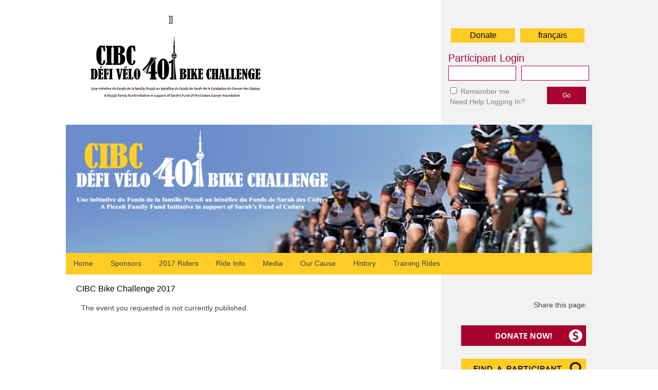

--- FILE ---
content_type: text/html;charset=ISO-8859-1
request_url: https://secure.cedars.ca/site/TR/Bike/2015_401Bike;jsessionid=00000000.app20072a?pg=informational&fr_id=1110&type=fr_informational&sid=1041&NONCE_TOKEN=649616225683D127A39488F4FF7CB6EA
body_size: 10881
content:
<!DOCTYPE html>
<html>

<head>
<base href="https://secure.cedars.ca/site/" />

<title>

CIBC Bike Challenge 2017 - Cedars Cancer Institute
</title>
<meta http-equiv="Content-Type" content="text/html; charset=iso-8859-1" />
<meta http-equiv="Content-Script-Type" content="text/javascript" />
<meta name="Keywords" content=" " />
<meta name="Description" content="CIBC 401 Bike Challenge" />
<meta name="Robots" content="index, follow" />


<script type="text/javascript">
// feature toggle used for Timeout modal issue
localStorage.setItem('useModalTimeoutToggle', 'false');
</script>


<script type="text/javascript">
var keepAliveString = "keepAlive2('', 'https://secure.cedars.ca/site/UserLogin?logout=logout&NEXTURL=https%3A%2F%2Fsecure.cedars.ca%2Fsite%2FTR%2FBike%2F2015_401Bike%3Bjsessionid%3D00000000.app20072a%3Fpg%3Dinformational%26amp%3Bfr_id%3D1110%26amp%3Btype%3Dfr_informational%26amp%3Bsid%3D1041%26amp%3BNONCE_TOKEN%3D649616225683D127A39488F4FF7CB6EA', '0CE92D31013BE3FB9166E02E52BD6DCE.app20072a', 'jsessionid', '/site/', false, true, false)";
var forceKeepAliveString = "forceKeepAlive2('')";
function startTimeout() {
setTimeout(function() {
eval(keepAliveString);
}, 480000);
}
function resetTimeout() {
setTimeout(keepAliveString, 480000);
}
startTimeout();
</script><noscript>&nbsp;</noscript>










<script type="text/javascript" src="../yui3/yui/yui-min.js"></script><noscript>&nbsp;</noscript>
<script type="text/javascript" src="../js/convio/modules.js?version=2.9.3"></script><noscript>&nbsp;</noscript>
<script type="text/javascript">
var Y = YUI({base: '../yui3/',
insertBefore: 'yui_marker_loader_css', // insert all YUI module css before customstyle so it can be overridden
debug: false, 
modules: getModules('../', 'convio', true, true)});
localStorage.setItem('useNewYUI', 'false');
</script><noscript>&nbsp;</noscript>



<script type="text/javascript" src="../js/utils.js"></script><noscript>&nbsp;</noscript>

<script type="text/javascript" src="../js/obs_comp_rollup.js"></script><noscript>&nbsp;</noscript>


<link href="../css/themes/default.css" rel="stylesheet" type="text/css" />
<link href="../css/themes/alphacube.css" rel="stylesheet" type="text/css"/>


<link href="../css/UserGlobalStyle.css" rel="stylesheet" type="text/css" />


<link href="../css/responsive/ResponsiveBase.css" rel="stylesheet" type="text/css" />


<link href="../css/responsive/TRPageResponsive.css" rel="stylesheet" type="text/css" />


<link href="../css/FriendraiserUserStyle.css" rel="stylesheet" type="text/css" />


<link rel="stylesheet" type="text/css" id="yui_marker_loader_css" />
<link href="../css/CustomStyle.css" rel="stylesheet" type="text/css" />
<link href="../css/CustomWysiwygStyle.css" rel="stylesheet" type="text/css" />



<script type="text/javascript" src="../js/vScroll.js"></script><noscript>&nbsp;</noscript>



<meta name="CnvHeaderVersion" content="v5.0" />


<meta name="viewport" content="width=device-width, initial-scale=1, maximum-scale=1">
<!--To enforce IE to use the latest rendering engine -->
<meta http-equiv="X-UA-Compatible" content="IE=Edge" />
<!--This is the name of the stylesheet you will be using for the new implementation -->
 <style type="text/css"><!--
html, body, div, span, applet, object, iframe,
h1, h2, h3, h4, h5, h6, blockquote, pre,
a, abbr, acronym, address, big, cite, code,
del, dfn, em, img, ins, kbd, q, s, samp,
small, strike, strong, sub, sup, tt, var,
b, u, i, center,
dl, dt, dd, ol, ul, li,
fieldset, form, label, legend,
table, caption, tbody, tfoot, thead, tr, th, td,
article, aside, canvas, details, embed, 
figure, figcaption, footer, header, hgroup, 
menu, nav, output, ruby, section, summary,
time, mark, audio, video {
	margin: 0;
	padding: 0;
	border: 0;
	font-size: 100%;
	font: inherit;
	vertical-align: baseline;
}
/* HTML5 display-role reset for older browsers */
article, aside, details, figcaption, figure, 
footer, header, hgroup, menu, nav, section {
	display: block;
}	
body {
	line-height: 1;
}
ol, ul {
	list-style: none;
}
blockquote, q {
	quotes: none;
}
blockquote:before, blockquote:after,
q:before, q:after {
	content: '';
	content: none;
}
table {
	border-collapse: collapse;
	border-spacing: 0;
}
/*               */
/*    -CSS Reset ends here     */
/*               */


/*               */
/*           Global CSS         */
/*               */
.left{
    float: left;
}
.right{
    float:right;
}
.hide{display:none}
.clearfix{
    clear: both;
}
a{
    font-family: inherit;
    font-size: inherit;
    color: inherit !important;
    text-decoration: none;
}
h1{
    font-size: 38px;
    font-weight: normal;
}
h2{
    font-size: 28px;
    margin: 20px 0;
    color:#404040;
}
h3{
    font-size: 20px;
    color:#404040;
}
h4{
    font-size: 18px;
    font-weight: 600;color:#404040;
}
b,strong{
    font-weight: 700;
}
i{
    font-style: italic;
}
p {
    line-height: 1.4;
    margin:20px 0;
}

li {
font-family: Arial, Helvetica, Verdana, sans-serif;
line-height: 1.4;
font-size: 13.5px;
color: #404040;
}

#content img{
    margin: 20px 0;
}
.border{
    border: #d5d5d5 solid 1px;
}
.responsive{
    width: 100%;
    height: auto;
}
.button{
    background: #ffcc26  !important;
    background-color:#ffcc26  !important;
    border: none !important;
    padding: 5px 15px !important;
    color: black !important;
    font-size: 16px !important;
    cursor: pointer !important;
    min-width: 105px !important;
    background-image: none;
    filter:none;
}

#content #content-sidebar button span {
display: none;
}

.hiddensidebar #wrapper #content #content-sidebar{
display:none;
}

.hiddensidebar #wrapper #content #content-main{
width:98%;
background-color:#fff;
padding:1%;
}


.donate-button{
    background-image: url(../images/content/pagebuilder/Donate.png);
    background-repeat: no-repeat;
    background-position: 50% 50%;
    background: url(../images/content/pagebuilder/Donate.png);
    height: 40px;
    width: 243px;
    border: none;
    font-size: 16px !important;
    cursor: pointer !important;
    filter:none;
    -webkit-appearance: none;
    margin:10px 0 25px 0;
}
.participate-button{
    background-image: url(../images/content/pagebuilder/Participate_EN.png);
    background-repeat: no-repeat;
    background-position: 50% 50%;
    background: url(../images/content/pagebuilder/Participate_EN.png);
    height: 40px;
    width: 243px;
    border: none;
    font-size: 16px !important;
    cursor: pointer !important;
    filter:none;
    -webkit-appearance: none;
    margin:0px 0 25px 0;
}
.find-button{
   background-image: url(../images/content/pagebuilder/Find.png);
    background-repeat: no-repeat;
    background-position: 50% 50%;
    background: url(../images/content/pagebuilder/Find.png);
    height: 40px;
    width: 243px;
    border: none;
    font-size: 16px !important;
    cursor: pointer !important;
    filter:none;
    -webkit-appearance: none;
    margin:0px 0 25px 0;
}

.offset-y-10{
    margin-top:10px;
}
.button:hover{
    background: #a80532 !important;
    background-color: #a80532 !important;
    background-image: none;
    filter:none;
}
.dark{
    background: #5a6466 !important;
    background-color: #5a6466 !important;
    background-image: none;
    filter:none;
}
.dark:hover{
    background: #231f20 !important;
    background-color: #231f20 !important;
    background-image: none;
    filter:none;
}
.full{
    width:100% !important;
}
.responsive-table{
    line-height:1.5;
    width:100%;
}

.addthis_toolbox a {
    float: left;
}
.responsive-image{
    float: left;
    margin: 7px !important;
    width: 40%;
}

#grey-bg {
height: 100%;
width: 33%;
background: #f2f2f2;
display: block;
float: right;
position: fixed;
right: 0;
z-index: -1;
top: 0;
}

}

/*               */
/*         Entry Page CSS           */
/*               */

#entry {
border:none;
}  

#entry .side-bar{
display:none;
}  



div.tr-page-container {
border: none;
}

#entry .side-bar {
background-color:#efeff2;
width:300px;

} 

#entry .side-bar h3.menu-title {
display: none;
}



/*               */
/*         Global CSS           */
/*               */
body{
    font-family: 'Open Sans', sans-serif !important;    
}
#wrapper{
    width: 1024px;
    margin: 0 auto;
    padding: 15px 40px;
}
#header{
    width: 100%;
}
#logo{
    float: left;
width: 200px;
height: 140px; 
}

.logo-head {
background: url('../images/content/pagebuilder/Bike_Sized.jpg') no-repeat;
width: 430px;
height: 150px;
display: block;
position: relative;
top: 50px;
}

#logo img {
padding: 40px 0 20px 10px;
}

.social-links{
    float: right;
}
#login-header {
clear: both;
float: right;
margin-top: -100px;
width: 280px;
}

#login-header .button{
min-width: 125px!important;
color:#000!important;
float:left;
margin:0 5px;
}  

input#loginemail {
width: 45%;
border: 1px solid #a80532;
height: 25px;
text-align: center;  
float:left;
}
           
input#loginpassword {
width: 45%;
height: 25px;
border: 1px solid #a80532;
text-align: center;
float: left;
margin: 0 0 0 10px;
} 

.login-block-buttons {
margin: 0 0 20px 0;
float:left;
}

.login-form .btn-submit {
float: right;
color: #fff;
background-color: #a80532;
border: 0;
padding: 10px 30px;
margin: -7px 12px 10px 0;
}

.loginuserbox p{
font-size: .8em;
}

.form_element.logremb {
position: relative;
top: 10px;
font-size: .9em;
color: grey;
display:inline-block;
}

.form_element.logremb span {
position: relative;
top: 20px;
right: 120px;
}

#banner{
    clear: both;
    float: left;
    margin: 10px 0 0 0;
    width: 100%;
    width: 990px\9;
    background: url(../images/content/pagebuilder/895x251.jpg) no-repeat;
    background-size: 100% 100%;
    height: 250px;
    height: 290px\9;
}
#banner #banner-intro{
    margin: 90px 0 0 45px;
    float: left;
}
#banner-image{
    float: right;
}
#nav{
    clear: both;
    float: left;
    width: 100%;
    background: #ffcc26;
    font-size: 16px;
    color: #000;
}
#nav ul li{
    display: inline;
}
li a{
    padding: 12px 15px;
    display: inline-block;
}
li a:hover{
    background: #a80532;
    color: #fff!important;
}
 #nav a#pull {  
        display: none;  
 }

 #language-switch {
    float: right;
    color: #fff;
}

a.localeSwitch:hover{
background-color:transparent!important;
}

/*               */
/*       -Content Section      -*/
/*               */
#content{
    width: 100%;
    clear: both;
    float: left;
    padding: 0px;
    border: none;
    margin: 0px 0;
}
#content p{
    line-height: 1.4;
    font-size: 14px;
    color: #404040;
}
#content ul{
    margin: 15px auto;
    line-height: 1.3;
    font-size: 14px;
    color: #404040;
    list-style: disc;
    padding-left: 15px;
}
#tabs{margin-bottom:20px}
#tabs ul{list-style:none;margin-bottom:0;border-top-left-radius:2em;
border-top-right-radius:2em;padding-left:0}
#tabs ul li{display:inline-block;width:49%}
#tabs ul li a.active {background: #DBDBDE;color: #fff!important;border-radius: 5px 5px 0 0;width: 103px;text-align: center;} 
#tabs li a:hover {background: #8B8586;width: 103px;border-radius: 0 5px 0 0;}
#tabs > div{background-color:#DBDBDE;padding:20px 12px}
#tabs > div input[type='text']{padding:4px 5px 2px;width:76%;font-size:1.02em}
#tabs > div #searchLastName{margin-top:10px} 
#tabs > div input[type=submit], button#fr_find_search, button#fr_find_search_team {
    background:#bcdbf0 url(http://cedars.convio.net/images/friendraiser/icon_search_button.png) no-repeat center;
    border:1px solid lightgrey;display:inline-block;height:31px;width:31px;border-radius:2px;
    position:relative;top:5px
}
#tabs > div input[type=submit]:hover, button#fr_find_search:hover, button#fr_find_search_team:hover {cursor:pointer;background-color:#bcdbf0}
#content p a{
    text-decoration: underline;
}

   

#content #content-main{
    float: left;
    width: 67%;
    padding:20px 3% 0 2%;
}

#content #content-sidebar{
    display:block;
    float: left;
    width: 26%;
    padding: 30px 0 0 2%;
}
#content #content-sidebar h4{
color: black;
margin: 5px 5px 15px 5px;
font-weight: normal;
font-size: 1.2em;
}

#content #sidebar-social {
text-align: right;
margin: 0 10px 15px 0;
}

#content #sidebar-buttons {
text-align:center;
}

#content #sidebar-search {}

#content #sidebar-progress {}

#content #content-sidebar .indicator-title {
color: black;
margin: 15px 5px 15px 5px;
font-weight: normal;
font-size: 1.2em;
}



/*               */
/*           Home page          */
/*               */

#youtube iframe{
      width: 100%;
      height: 400px;
}
.route{
     width: 30%;
     float: left;
     padding: 1%; 
}
.route img{
     width: 100%;
     height: 150px;
}
.route p{
     width: 100%;
     margin-bottom: 10px;
     font-style: italic;
}
.route p a{
     color: #03a0b0 !important;
     font-weight: bold; 
     font-style:normal;
     text-decoration: none !important;
}

/*               */
/*        -Footer Section       */
/*               */

#footer{
    clear: both;
    float: left;
    width: 100%;
    margin-top: 10px;
    padding-bottom: 10px;
    padding-top:30px;
    border-bottom: #d5d5d5 solid 1px;
    border-top :#ffcc26 solid 15px;
}
#footer-logo{
    float: left;
    width: 30%;
}
#footer-left{
    float: left;
    width: 17%;
}

#footer-left p{
line-height:2em;
}

#footer-left span{
color:#ffcc26;
font-weight:bold;
 }

#footer-left a img{
vertical-align:middle;
}

#footer-right{
    float: left;
    width: 25%;
    padding:50px 0 0 9%;
}
#footer p{
    font-size: 12px;
    color: #404040;
}
#footer .social-links{
    width: 100%;
}
#copyright{
    clear: both;
    float: left;
    width: 100%;
    color: #404040;
}
#copyright p:first-child{
    width: 50%;
    float: left;
    font-size: 11px;
}
#copyright p:last-child{
    width: 50%;
    float: right;
    font-size: 11px;
    text-align: right;
}


/*               */
/*       Convio Over-rides      */
/*               */

.thermometerWide{
    width:auto;
}
.thermometer{
    background-color:white;
    margin:0;
    border:none;
}
.thermometer .goal{
    font-family: 'Open Sans', sans-serif !important;
    background-color:white
}
.thermometer dl dt, .thermometer dl dd{
    font-family: 'Open Sans', sans-serif !important;
    margin-left:0px;
}
.thermometerWide .image {
    float: left;
    margin: -75px 15px 10px 145px;
}
#search_part_team ul li a:hover{
    background:none;
}

#find_participant div.participant-find-search-container {
width: 440px;
}

#search_part_team ul {
margin: 0px!important;
padding: 0px;
padding-left: 0px!important;
}

.side-bar h3{color:black;font-size:18px;}

div.responsive a.next-step, div.responsive button.next-step, div.responsive a.secondary-step, div.responsive button.secondary-step,div.responsive a.step-button, div.responsive button.step-button{
    background: #ffcc26 !important;
    background-color: #ffcc26 !important;
    border: none !important;
    padding: 10px 15px !important;
    color: white !important;
    font-size: 16px !important;
    cursor: pointer !important;
    min-width: 105px !important;
    background-image: none !important;
    filter:none;
}
div.responsive button.next-step:hover,div.responsive a.next-step:hover,div.responsive button.step-button:hover,div.responsive a.step-button:hover,div.responsive button.next-step:hover, div.responsive a.next-step:hover, div.responsive button.step-button:hover, div.responsive a.step-button:hover,div.responsive button.next-step:hover, div.responsive a.next-step:hover, div.responsive button.step-button:hover, div.responsive a.step-button:hover, div.responsive button.next-step:hover, div.responsive a.next-step:hover, div.responsive button.step-button:hover, div.responsive a.step-button:hover{
    background:#a80532 !important;
    background-color:#a80532 !important;
    background-image: none !important;
    filter:none;
}
div.thermometer-container div.thermometer-inner{
    background-color:#da253e;
    background:#a80532;
    background-image: none !important;
    filter:none;
}

.mobile div.tr-page-container #entry_page_custom_html
{
    max-height: 175px;
}
div.tr-page-container div.section-sub-header.empty{
    display:none;
}
.trPage{
    width: 100%;
}
div.responsive{
    width: 100%;
}
div.progress-bar-step-current div.progress-bar-step-number-container{
    background: #a80532;
}
#entry #entry_header_container{
    display: none;
}
.mobile div.tr-page-container #entry_page_custom_html {
    max-height: none !important;
}
div.responsive pre, div.custom-wysiwyg-text p {
    white-space: normal;
    word-wrap: break-word;
}
.donation-form-container.responsive {
    width: 95%;
}

#entry div.indicator-title {
color: #ffcc26;
margin: 5px 5px 15px 5px;
font-weight: normal;
}

div.indicator-container {
border: 2px solid #ffcc26;
}


.vScroll .title{
color: #ffcc26;
margin: 5px 5px 15px 5px;
font-weight: normal;
font-size: 1.2em;     
text-align: left;
}      

.vScroll {
background-color: transparent;
border: none;
width: 266px;
}      

.vScroll .scrollContent {
background-color: transparent;
margin: 0;
padding: 10px;
height: 150px;
border: 2px solid #ffcc26;
border-radius: 5px;        
}       

div.donor-list-indicator-container div.vscroll-container {overflow:hidden !important;}

.thermometer {
background-color: transparent;
margin: 0 0 0 10px;
border: 2px solid #ffcc26;
border-radius: 5px;
width: 262px;    
}

.thermometerWide .image {
float: left;
margin: 0px 15px 10px 13px;
width: 260px;
}

.thermometerWide .image img {
width: 240px;
height: 50px;  
}

.thermometer .goal {
font-family: 'Open Sans', sans-serif !important;
background-color: transparent;
}

/*               */
/*        PC2 Over-rides       -*/
/*               */

/*               */
/*         Media Queries       -*/
/*               */

@media only screen and (min-width: 1450px) {
    #grey-bg{
        width: 37%;
    }
}

@media only screen and (min-width: 1089px) and (max-width: 1100px) {
    #wrapper{
        width: 990px;
    }
}

@media only screen and (min-width: 970px) and (max-width: 1090px) {
    #wrapper{
        width: 900px;
    }
    .mobile div.responsive{
    width: 100%;
}
    div.tr-page-container div.main-content{
        width: 590px;
    }
    div.tr-page-container div.side-bar {
        float: right;
        padding: 10px;
        width: 250px;
    }
    #content #sidebar-social {
        margin: 0 -10px 5px 0;
    }
    #grey-bg {
        width: 31%;
    }

}

@media only screen and (min-width: 768px) and (max-width: 969px) {
    #wrapper{
        width:720px;
        padding: 15px;
    }

    #grey-bg {
        width: 40%;
    }

     .mobile div.responsive{
    width: 100%;
}
    h1{
        font-size: 38px;
    }
    #login-header {
        clear:both;  
        float: right;
        margin-top: -50px;
        width: 230px;
    }  
    #login-header .button {
        min-width: 105px !important;
    } 

    #banner{
        margin-top: 10px; 
        background: url(../images/content/pagebuilder/895x251.jpg) no-repeat;
        background-size: 100% 100%;   
    } 
    .thermometerWide .image {
        float: left;
        margin: -75px 15px 10px 100px;
    }
    li a {
       display: inline-block;
       padding: 12px 9px;
    }
    #footer-left {
       float: left;
       width: 38%;
    }
    #footer-logo {
       float: left;
       width: 36%;
    }
    
    #content #content-main table {
       max-width:460px!important;
    }

    #content #sidebar-social {
        text-align: right;
        margin: 0 -55px 5px 0;
    }
#content #content-main{
    float: left;
    width: 60%;
    padding:20px 3% 0 0;
}

}

@media only screen and (min-width: 480px) and (max-width: 767px) {
    #wrapper{
            width:420px;
            padding: 15px;
        }

    .logo-head {
background: url('../images/content/pagebuilder/Bike_Sized.jpg') no-repeat;
width: 340px;
height: 150px;
display: block;
top:0;
right:10px
}

.login-block {
left: 8px;
position: relative;
}

        h1{
            font-size: 38px;
    }

    #grey-bg {display:none;}

    input#loginemail input#loginpassword {
        width:47%;
    }

    .login-form .btn-submit {
        margin: 12px 12px 10px 0;
    }

    #logo img {
        margin: 0px 0 0px 30px;
        padding:0;
    }

#language-switch {
float: none;
}
     
    #mobile-nav-text{
        float: left;
        font-weight: 600;
        margin: 15px 0 0 20px;
    }
    #nav a#pull {  
        display: block;  
        width: 100%;  
        height: auto;
        min-height: 45px;
        position: relative;  
        background: #ffcc26 url('../images/content/pagebuilder/DragonBoat_2015_nav-mobile.png') no-repeat;  
        background-position: right center;
    } 
    #nav ul {  
        display: none;  
        height: auto;  
    }
    #nav ul li{
        color: white;
        display: block;
        width: 100%;
        text-align: center;
        border-bottom: white thin solid;
    }
    #nav ul li a{
        display: block;
    }
    #copyright{
        text-align: center;
    }
    #copyright p{
        float: none !important;
        width: 100% !important;
        text-align: center !important;
    }
    #content #content-main{
        width: 100%;
    }
    #content #content-sidebar{
        width: 87%;
    }
    .mobile div.responsive{
        width:100%;
    }
    #banner{
        background: url(../images/content/pagebuilder/480x359.jpg) no-repeat;
        background-size: 100% 100%;   
    }    
    #login-header {
        float: left;
        margin-left: 0px !important;
        margin-top: 10px;
        width: 423px;
    }
    #login-header .button {
        min-width: 195px !important;
    }   
    .social-links {
        float: right;
        margin-top: 70px;
    }
    #footer div {
        width: 100%;
        text-align:center;
    } 
    #footer .social-links{
        float:left;
        margin-top: 10px;
    }
    #footer-right{
    padding:0px;
    }

    #content #content-main table {
       max-width:400px!important;
    }

    #content #sidebar-social {
        display:none;
    }

}

@media only screen and (min-width: 100px) and (max-width: 479px) {
    #wrapper{
        width: 320px;
        padding: 20px 0;
    }

    .logo-head {
background: url('../images/content/pagebuilder/Bike_Sized_Mobile.jpg') no-repeat;
width: 340px;
height: 150px;
display: block;
top:0;
right:10px
}

.login-block {
left: 8px;
position: relative;
}

input#loginemail input#loginpassword {
width: 40%;
}

    .login-form .btn-submit {
        margin: 12px 12px 10px 0;
    }

    #grey-bg {display:none;}

    #logo img {
        margin: 0px 0 0px -15px;
        padding:0;
    }
    
    #banner{
        background: url(../images/content/pagebuilder/480x359.jpg) no-repeat;
        background-size: 100% 100%;   
    } 

#language-switch {
float: none;
}

    .mobile div.responsive{
    width: 100%;
}

    #mobile-nav-text{
        float: left;
        font-weight: 600;
        margin: 15px 0 0 20px;
    }
    #nav a#pull {  
        display: block;  
        width: 100%;  
        height: auto;
        min-height: 45px;
        position: relative;  
        background: #ffcc26 url('../images/content/pagebuilder/DragonBoat_2015_nav-mobile.png') no-repeat;  
        background-position: right center;
    } 
    #nav ul {  
        display: none;  
        height: auto;  
    }
    #nav ul li{
        color: white;
        display: block;
        width: 100%;
        text-align: center;
        border-bottom: white thin solid;
    }
    #nav ul li a{
        display: block;
    }
    #footer div {
        width: 50%;
        text-align:center;
    } 
    #footer .social-links{
        float:left;
        margin-top: 10px;
    }
    #footer-right{
    padding:0px;
    }
    
    #copyright{
        text-align: center;
    }
    #copyright p{
        float: none !important;
        width: 100% !important;
        text-align: center !important;
    }
    #content #content-main{
        width: 100%;
    }
   #content #content-sidebar{
        width: 87%;
    }
    #header .social-links{
        display: none;
    }
    
   #login-header {
        float: left;
        margin-top: 10px;
        width: 320px;
    }
    #login-header .button {
        min-width: 150px !important;
    }
    #banner #banner-intro{
        margin: 60px 0 0 10px;
        width: 185px;
    }
    h1{
        font-size: 26px;
    }
    h2{
        font-size: 20px;
    }
    h4{
        font-size: 16px;
    }
    .social-links{
        width: 65px;
    }

    #content #content-main table {
       max-width:360px!important;
    }

    #content #sidebar-social {
       display:none;
    }


}
--></style>




 

		
</head>
<body












class="mobile <!--Leave Sidebar 1--> <!--Leave Sidebar 2-->"
>	
<!-- App ID = 26-->
<div id="wrapper">
<div id="grey-bg"></div>
<div id="header">
<div id="logo">
  <!--&#8212;This is the logo image path and link to the homepage  -->
  <a class="logo-head" href="TR?fr_id=1060&amp;pg=entry">
     
   </a>
</div>
<div id="login-header">
                <div class="login-block">
<div class="login-block-buttons">
<a href="TR/Bike/2015_401Bike?fr_id=1110&amp;pg=pfind">
  <button class="button">Donate</button></a>
<a href="https://secure.cedars.ca/site/TR/Bike/2015_401Bike;jsessionid=00000000.app20072a?pg=informational&fr_id=1110&type=fr_informational&sid=1041&NONCE_TOKEN=649616225683D127A39488F4FF7CB6EA&s_locale=fr_CA">
  <button class="button">fran&ccedil;ais</button></a>
</div>
</div>
<!-- panel -->
<div class="login-block-panel">
<h3 style="color: #a80532; margin: 5px 0px;">Participant Login</h3>
<!--Before sign in -->
    <form id="pp_LogonForm" class="login-form" name="pp_LogonForm" action="UserLogin?s_AffiliateSecCatId=1041&amp;pw_id=1501&amp;NEXTURL=/site/TRC/?fr_id=1060&amp;pg=center" method="post" target="_top">
							 <fieldset>
										
<input id="loginemail" class="textinput" name="USERNAME" type="text" onfocus="if(this.value == 'Username') {this.value='';} $(this).css('color','#333333');" onblur="if(this.value == ''){this.value='Username'; $(this).css('color','#999999');} $('#loginpassword').focus();" />
<div class="pass">
<input id="loginpassword" class="textinput" name="Password" type="password" onfocus="$(this).css('color','#333333'); $('.input-placeholder-text').hide();" onblur="if(this.value == ''){$('.input-placeholder-text').show(); $(this).css('color','#999999');}" />
										</div>
<div class="form_element logremb">
  <input id="remembercheck" title="Remember Me" name="RememberMe" type="checkbox" value="RememberMe" /> <label for="remembercheck">Remember me</label>
<span id="need-help"><a href="PageServer?pagename=401Bike_2015_loginLanding">Need Help Logging In?</a></span>
  </div>
<input class="btn-submit" type="submit" value="Go" />
									</fieldset>
								</form>
	
			</div>
<p>
</p>

            </div>
<div id="banner">
</div>
<div id="nav">                    
<ul>
<li><a href="TR/Bike/2015_401Bike?fr_id=1110&amp;pg=entry">Home</a></li>
<li><a href="TR/Bike/2015_401Bike?pg=informational&amp;fr_id=1110&amp;type=fr_informational&amp;sid=1003">Sponsors</a></li>
<li><a href="TR/Bike/2015_401Bike?fr_id=1110&amp;pg=topparticipantlist">2017 Riders</a></li>
<li><a href="TR/Bike/2015_401Bike?pg=informational&amp;fr_id=1110&amp;type=fr_informational&amp;sid=1001">Ride Info</a></li>
<li><a href="TR/Bike/2015_401Bike?pg=informational&amp;fr_id=1110&amp;type=fr_informational&amp;sid=1012">Media</a></li>
<li><a href="TR/Bike/2015_401Bike?pg=informational&amp;fr_id=1110&amp;type=fr_informational&amp;sid=1005">Our Cause</a></li>
<li><a href="TR/Bike/2015_401Bike?pg=informational&amp;fr_id=1110&amp;type=fr_informational&amp;sid=1004">History</a></li>
<li><a href="TR/Bike/2015_401Bike?pg=informational&amp;fr_id=1110&amp;type=fr_informational&amp;sid=1041">Training Rides</a></li>

</ul>
<a id="pull" href="javascript:"><span id="mobile-nav-text">MENU</span></a>  
</div>
</div>
<div id="content">
<div id="content-main">
  






<div class="TitleBar"><a name="mainContent">CIBC Bike Challenge 2017</a></div>
<div class="appArea">



<p>The event you requested is not currently published.</p>

</div>

</div>
<div id="content-sidebar"><div id="sidebar-social">
<p>Share this page:</p>
<!-- Go to www.addthis.com/dashboard to customize your tools -->
<div class="addthis_sharing_toolbox"></div>
<!-- Go to www.addthis.com/dashboard to customize your tools -->
<script src="//s7.addthis.com/js/300/addthis_widget.js#pubid=ra-5400a6b22f46d6f7" type="text/javascript"></script>
<script type="text/javascript">// <![CDATA[
  $(function() {
    $( "#tabs" ).tabs();
  });
// ]]></script>
</div>
<div id="sidebar-buttons">
    <a href="Donation2?df_id=1480&amp;PROXY_ID=1110&amp;PROXY_TYPE=21&amp;FR_ID=1110"><button class="donate-button" title="Donate Now"> 
    <span>Donate Now</span></button></a>
   
<a href="TR/Bike/2015_401Bike?fr_id=1110&amp;pg=pfind"><button class="find-button" title="Find a Rider"> 
    <span>Find a Rider</span></button></a> 
    
</div>
<div id="tabs">
  
<ul class="switch">
<li><a id="t-1" class="active">Participant</a></li>
</ul>
<div id="tabs-1">
    <form id="findFriendForm" name="findFriendForm" action="http://cedars.convio.net/site/TR" method="post">
<input id="searchFirstName" class="searchinput" name="searchFirstName" type="text" maxlength="50" />
<input id="searchLastName" class="searchinput" name="searchLastName" type="text" maxlength="50" />
<input id="fr_id" name="fr_id" type="hidden" value="1110" />
<input name="fr_search_type" type="hidden" value="participant" />
<input id="pg" name="pg" type="hidden" value="pfind" />
<input name="submit" type="hidden" value="true" />
<button id="fr_find_search" class="search-button action-button" title="Reloads page."><span id="participant_find_search_text">Search</span></button>
</form>
  </div>
<div id="tabs-2" class="hide">
    <form id="findFriendForm" name="findFriendForm" action="http://cedars.convio.net/site/TR" method="post">
      <input id="searchFirstName" class="searchinput" name="searchTeam" type="text" maxlength="50" />
      <input id="fr_id" name="fr_id" type="hidden" value="1110" />
      <!--  Change value to lead event -->
      <input name="fr_search_type" type="hidden" value="team" />  
      <input id="pg" name="pg" type="hidden" value="pfind" />
      <input name="submit" type="hidden" value="true" />
      <button id="fr_find_search_team" class="search-button action-button" title="Reloads page."><span id="team_find_search_text">Search</span></button>
    </form>  </div>
</div>
<div id="sidebar-progress">
<h4>Campaign Progress</h4>

<div class="indicator-title">CIBC Bike Challenge 2017</div>
<div id="32727074_thermometer" class="thermometer-container indicator-container">
<div class="text clearfix">
<div class="amount-percentage-info">
<span class="amount-percentage-value">
</span>
<span class="amount-percentage-label">
of Goal
</span>
</div>
<div class="amount-raised-info">
<span class="amount-raised-value">
$0
</span>
<span class="amount-raised-label">
Raised
</span>
</div>
<div class="total-goal-info">
<span class="total-goal-value">
$350,000.00
</span>
</div>
</div>
<div class="thermometer-image">
<div class="thermometer-outer">
<div class="thermometer-inner">
</div>
</div>
</div>
<div class="donation-link-container">


</div>
<script type="text/javascript">
Y.use("jquery-ui", function(Y) {
jQuery(function() {
var calcThermPercentage = function() {
// calculate the thermometer percentage
var raised = parseCurrency(jQuery('#32727074_thermometer .amount-raised-value').text());
var goal = parseCurrency(jQuery('#32727074_thermometer .total-goal-value').text());
var percent = raised / goal;
if (percent > 1) {
percent = 1;
}
var percentage = percent;
if(isNaN(percentage)) {
percentage = 0;
}
jQuery('#32727074_thermometer .amount-percentage-value').text(Math.floor(percentage * 100) + "%");
// get the width of the outer container;
var outerWidth = jQuery('#32727074_thermometer .thermometer-outer').css('width').slice(0, -2);
var innerWidth = outerWidth * percent;
jQuery('#32727074_thermometer .thermometer-inner').animate({'width': innerWidth + 'px'}, 1000);
}; 	
calcThermPercentage();
var waitForFinalEvent = (function () {
var timers = {};
return function (callback, ms, uniqueId) {
if (!uniqueId) {
uniqueId = "default_unique_id";
}
if (timers[uniqueId]) {
clearTimeout (timers[uniqueId]);
}
timers[uniqueId] = setTimeout(callback, ms);
};
})();
jQuery(window).resize(function () {
waitForFinalEvent(calcThermPercentage, 500, "32727074");
});
});
});
function parseCurrency(currency) {
currency = currency.replace(/[^0-9\.]+/g,"");
var val = parseInt(currency);
return val;
}
</script>
</div>
<!-- TemplateName=VScroll/VS_responsive.ftl -->
<div class="donor-list-indicator-container">
  <div class="indicator-title">
    Top Fundraisers
  </div>
  <div id="scrolling_container_15079546" class="indicator-container vscroll-container">
  	<div id="scrolling_container_15079546in">
      <div class="team-honor-list-row indicator-list-row">
      </div>
  	</div>
    
  </div>
  <script type="text/javascript">
	//addOnLoadHandler(function(){vScrollClass.initScroll('scrolling_container_15079546');});
	//document.getElementById("scrolling_container_15079546").style.display = "";
	
	Y.use("jquery-ui", function(Y) {
            jQuery(function() {
            	vScrollClass.initScroll('scrolling_container_15079546');
                document.getElementById("scrolling_container_15079546").style.display = "";
            	var waitForFinalEvent2 = (function () {
					var timers = {};
						return function (callback, ms, uniqueId) {
						    if (!uniqueId) {
						      uniqueId = "default_unique_id";
						    }
						    if (timers[uniqueId]) {
						      clearTimeout (timers[uniqueId]);
						    }
						    timers[uniqueId] = setTimeout(callback, ms);
						};
				})();
				
				jQuery(window).resize(function () {
				    waitForFinalEvent2(function(){vScrollClass.resizeScroll('scrolling_container_15079546');}, 500, "15079546");
				});
            });
        });
  </script>
</div>
</div>
<script type="text/javascript">// <![CDATA[
//Tab switch
try{
 Y.use('jquery',function(Y) {
   jQuery(function($) {
     $("#tabs .switch a").click(function(){
   	var curTab = $("#tabs > div:not(.hide)").attr("id");
   	var selectedTab = $(this).attr("id").replace("t-","tabs-");
   	if(curTab != selectedTab){
   	   $("#tabs > div:not(#"+selectedTab+")").addClass("hide");
	   $("#tabs #"+selectedTab).removeClass("hide");
	   $("#tabs .active").removeClass("active");
	   $("#"+selectedTab.replace("tabs-","t-")).addClass("active");
   	} 	
     });
   });
 });
}catch(err){console.log(err);}





try{
     function upThermo(){
         if($(".thermometer.thermometerWide").length > 0){
           var amount = $(".goal dl dd").html().replace(/\.[0-9]{2}/g, "").substring(1).replace(/(\d)(?=(\d{3})+(?!\d))/g, "$1,");
           var curs = $(".thermometer > .image img").attr("src");
           var per = curs.substring(curs.indexOf("&percent=")+ "&percent=".length);
           $(".thermometer").addClass("thermometer-container indicator-container").html("").append(
           	 $("<div>").addClass("text clearfix").append(
                $("<div>").addClass("amount-percentage-info").append(
                    $("<span>").addClass("amount-percentage-value").html(per+'%')
                ).append(
                    $("<span>").addClass("amount-percentage-label").html('of Goal')
                )
             ).append(
		   $("<div>").addClass("amount-raised-info").append(
               $("<span>").addClass("amount-raised-value").html("$"+amount)).append(
               $("<span>").addClass("amount-raised-label").html('Raised')
           )));
           $("<div>").addClass("thermometer-image").append(
               $("<div>").addClass("thermometer-outer").append(
                   $("<div>").addClass("thermometer-inner").css("width",per+"%")
               )
           ).appendTo(".thermometer-container");
           $(".thermometer-container").removeClass("thermometerWide clearfix statIndWide23").css("display","block");
         }
     };
   function checkVariable() {
       if (typeof $ === 'function') {
		  upThermo();
          return true;
       }else{
       	  setTimeout("checkVariable()",10);	
       }
   }
  setTimeout("checkVariable()",10);
 }catch(err){console.log(err);}
// ]]></script>
<style type="text/css"><!--
.thermometer > div{margin:10px}
/* *********************************************************** */
/* Thermometer       copied from TRPageResponsive.css          */
/* *********************************************************** */
div.thermometer-container div.amount-percentage-info {
    float: left;
}

div.thermometer-container div.amount-raised-info {
    float: right;
    text-align: right;
}

div.thermometer-container div.total-goal-info {
    display: none;
}

div.thermometer-container div.amount-percentage-info span,
div.thermometer-container div.amount-raised-info span {
    display: block;
}

div.thermometer-container span.amount-percentage-value,
div.thermometer-container span.amount-raised-value {
    font-size: 1.5em;
    font-weight: bold;
}

div.thermometer-container span.amount-percentage-label,
div.thermometer-container span.amount-raised-label {
    font-size: .8em;
}

div.thermometer-container div.thermometer-outer {
    background-color: #e9e9e9;
    height: 40px;
    -moz-border-radius: 8px;
    -webkit-border-radius: 8px;
    border-radius: 8px;
    overflow: hidden;
    margin-top: 10px;
}

div.thermometer-container div.thermometer-inner {
    background-color: #da253e;
    height: 40px;
    width: 0;
    border-right: 2px solid #fff;
    
    -moz-border-radius: 8px;
    -webkit-border-radius: 8px;
    border-radius: 8px;
    border-top-right-radius: 0;
    -moz-border-radius-topright: 0;
    -webkit-border-top-right-radius: 0;
    border-bottom-right-radius: 0;
    -moz-border-radius-bottomright: 0;
    -webkit-border-bottom-right-radius: 0;
}

div.thermometer-container div.donation-link-container {
    text-align: center;
    padding: 10px;
}

div.thermometer-container div.donation-link-container a:link, 
div.thermometer-container div.donation-link-container a:active, 
div.thermometer-container div.donation-link-container a:visited, 
div.thermometer-container div.donation-link-container a:hover {
    text-decoration: none;
}
--></style>

</div>
</div>
<!-- Footer Section -->
<div id="footer">
<div id="footer-left">
<h4>Contact Us</h4>
<p>
Angie Lemmo <br />
<span>Telephone: </span>514-475-5051<br />
<span>Email: </span><a href="mailto:angie.lemmo@401bikechallenge.ca">angie.lemmo@401bikechallenge.ca</a><br />
<span>Follow Us: </span> 
<a href="https://twitter.com/401bike" target="_blank">
      <img src="../images/content/pagebuilder/DBR2015_twitter.png" alt="" />
   </a>
   <a href="https://www.facebook.com/401bikechallenge" target="_blank"> 
      <img src="../images/content/pagebuilder/DBR2015_facebook.png" alt="" />
   </a>     
</p>
</div>
<div id="footer-logo"><a class="headline" title="Sarah's Fund" href="http://sarahsfund.ca" target="_blank"><img src="../images/content/pagebuilder/sarahsfund_logo_bil_rgb-01114361144111446.jpg" border="0" alt="Sarahs Logo" width="150" height="52" /></a><a class="headline" title="Cedars" href="https://www.cedars.ca" target="_blank"><img src="../images/content/pagebuilder/cedars-logo-bil-rgb114351143911445.jpg" border="0" alt="Cedars Logo" width="150" height="52" /></a>&nbsp;<img src="../images/content/pagebuilder/The_Piccoli_Family_Fund.jpg" border="0" alt="The Piccoli Family Fund" width="146" height="120" /><br /><br /></div>
<div id="footer-right">
<div class="social-links">
        
                
    </div>
</div>
</div>
<div id="copyright">
<p>
                &copy;2015 Cedars Cancer Foundation
            </p>
</div>
</div>
<script src="../jquery/jquery-1.6.4.min.js"></script>
<!-- This is the code for the Javascript Navigation -->
<script type="text/javascript">// <![CDATA[
        // responsive menu javascript function 
        $(document).ready(function(){
            $(".nav-mobile").click(function(){
                $(".nav-list").toggle(1200);
          });
        });

        $(document).ready(function(){
          $(".nav-item").click(function(){
              if($('.nav-mobile').css('display') === 'block')
                { 
                    $('.nav-list').toggle(1200); 
                } 
                else 
                { 

                }
            });
        });
        $(function() {  
            var pull        = $('#pull');  
                menu        = $('#nav ul');  
                menuHeight  = menu.height();  

            $("#pull").click(function() {  
                menu.slideToggle();  
            });  
        });  
        $(window).resize(function(){  
            var w = $(window).width();  
            if(w > 480 && menu.is(':hidden')) {  
                menu.removeAttr('style');  
            }  
        });
// ></script>
</body>
]]
</html>


--- FILE ---
content_type: application/x-javascript
request_url: https://secure.cedars.ca/js/utils.js
body_size: 12467
content:
/* Compressed by the perl version of jsmin. */
/* JavaScript::Minifier 0.02 */

if(!window['console']&&window.opera&&window.opera.postError){window.console={};remapConsoleFunctions(window.opera.postError);}else if(!window['console']){window.console={};var emptyFunction=function(){};remapConsoleFunctions(emptyFunction);}else{var emptyFunction=function(){};var toFunction=console['debug']||console['log']||emptyFunction;remapConsoleFunctions(toFunction);}
function remapConsoleFunctions(newFunction){var remapNames=["log","debug","info","warn","error","trace"];var ignoreNames=["assert","dir","dirxml","group","groupEnd","time","timeEnd","count","profile","profileEnd"];for(var i=0;i<remapNames.length;i++){if(!window.console[remapNames[i]]){window.console[remapNames[i]]=newFunction;}}
for(var i=0;i<ignoreNames.length;i++){if(!window.console[ignoreNames[i]]){window.console[ignoreNames[i]]=function(){};}}}
function Utils()
{}
var UtilsConstants={DEFAULT_WINDOW_WIDTH:800,DEFAULT_WINDOW_HEIGHT:600};function addOnLoadHandler(_fn)
{Utils.addEvent(window,'load',_fn);}
function getObj(_id)
{var obj=null;if(_id){obj=((typeof _id)=='string')?(document.getElementById?document.getElementById(_id):null):_id;}
return obj;}
function MM_swapImgRestore(){var i,x,a=document.MM_sr;for(i=0;a&&i<a.length&&(x=a[i])&&x.oSrc;i++)
x.src=x.oSrc;}
function MM_preloadImages(){var d=document;if(d.images){if(!d.MM_p)
d.MM_p=new Array();var i,j=d.MM_p.length,a=MM_preloadImages.arguments;for(i=0;i<a.length;i++){if(a[i].indexOf("#")!=0){d.MM_p[j]=new Image;d.MM_p[j++].src=a[i];}}}
window.self.focus();}
function MM_findObj(n,d){var p,i,x;if(!d)
d=document;if((p=n.indexOf("?"))>0&&parent.frames.length){d=parent.frames[n.substring(p+1)].document;n=n.substring(0,p);}
if(!(x=d[n])&&d.all)
x=d.all[n];for(i=0;!x&&i<d.forms.length;i++)
x=d.forms[i][n];for(i=0;!x&&d.layers&&i<d.layers.length;i++)
x=MM_findObj(n,d.layers[i].document);if(!x&&d.getElementById)
x=d.getElementById(n);return x;}
function MM_swapImage(){var i,j=0,x,a=MM_swapImage.arguments;document.MM_sr=new Array;for(i=0;i<(a.length-2);i+=3){if((x=MM_findObj(a[i]))!=null){document.MM_sr[j++]=x;if(!x.oSrc)
x.oSrc=x.src;x.src=a[i+2];}}}
function MM_openBrWindow(theURL,winName,features){window.open(theURL,winName,features);}
function appendToUrl(_baseUrl,_pName,_pValue)
{var newUrl=_baseUrl;if(_baseUrl&&(typeof(_baseUrl)=='string')){var re=new RegExp('([?&]'+_pName+'=)[^&]*','g');if(_baseUrl.search(re)!=-1)
newUrl=_baseUrl.replace(re,'$1'+_pValue);else{var sep=(newUrl.indexOf('?')==-1)?'?':'&';newUrl=newUrl+sep+_pName+'='+_pValue;}}
return newUrl;}
function addHiddenInput(_form,_name,_value)
{var hid=getObj(_name);if(!hid||!hid.form||(hid.form!=_form)){try{hid=document.createElement('INPUT');hid.type='hidden';hid.name=_name;_form.appendChild(hid);}
catch(e){}}
if(hid&&(hid.tagName=='INPUT'))
hid.value=escape(_value);return hid;}
function CurrencyContext(_currencySymbol,_grpSepChar,_decSepChar,_fracDigits)
{this.currencySymbol=_currencySymbol;this.grpSepChar=_grpSepChar;this.decSepChar=_decSepChar;this.fracDigits=_fracDigits;}
var utils_currencyContext=new CurrencyContext('$',',','.',2);function setCurrencyContext(_currencySymbol,_grpSepChar,_decSepChar,_fracDigits)
{utils_currencyContext=new CurrencyContext(_currencySymbol,_grpSepChar,_decSepChar,_fracDigits);}
function parseCurrency(_sAmount,_currencyLocale)
{if(!_sAmount){return NaN;}
_sAmount=(function removeCurrencySymbols(curr){var countryCodes=['US','GB','CA'];var currencySymbols=['$','\u00A3'];for(var i=0;i<countryCodes.length;i++){var countryCode=countryCodes[i];for(var j=0;j<currencySymbols.length;j++){var currencySymbol=currencySymbols[j];curr=curr.replace(countryCode+currencySymbol,'').replace(currencySymbol+countryCode,'');}}
for(var i=0;i<currencySymbols.length;i++){var currencySymbol=currencySymbols[i];curr=curr.replace(currencySymbol,'');}
return curr;})(_sAmount);_sAmount=trim(_sAmount);var negativeSignDetectedAndRemoved=(_sAmount.match(/^-.*$/g)!=null);if(negativeSignDetectedAndRemoved){_sAmount=_sAmount.replace(/-(.*)/g,"$1");}
var accountantNegativeSignDetectedAndRemoved=(_sAmount.match(/^\(.*\)$/g)!=null);if(accountantNegativeSignDetectedAndRemoved){_sAmount=_sAmount.replace(/\((.*)\)/g,"$1");}
var currencyLocale=_currencyLocale;if(currencyLocale==='fr_CA'){_sAmount=_sAmount.replace(/,/g,".");_sAmount=_sAmount.replace(/\s/g,",");}
_sAmount=_sAmount.replace(/,/g,"");var retVal=_sAmount;retVal=Math.round(retVal*100);retVal=retVal*((negativeSignDetectedAndRemoved)?-1:1)*((accountantNegativeSignDetectedAndRemoved)?-1:1);return retVal;}
function formatCurrency(amountInCentsAsStringOrNumber,currencyLocale,excludeCurrencySymbol){var amount=parseFloat(amountInCentsAsStringOrNumber);if(isNaN(amount)){return amountInCentsAsStringOrNumber;}
var currencySymbol=(function getCurrencySymbolForLocale(currencyLocale){if(currencyLocale==='en_US'){return'$';}
else if(currencyLocale==='en_CA'){return'$';}
else if(currencyLocale==='en_GB'){return'\u00A3';}
else if(currencyLocale==='es_US'){return'US$';}
else if(currencyLocale==='fr_CA'){return' $';}
else{return'$';}})(currencyLocale);var isCurrencySymbolPrefix=(function isCurrencySymbolPrefix(currencyLocale){if(currencyLocale==='en_US'){return true;}
else if(currencyLocale==='en_CA'){return true;}
else if(currencyLocale==='en_GB'){return true;}
else if(currencyLocale==='es_US'){return true;}
else if(currencyLocale==='fr_CA'){return false;}
else{return true;}})(currencyLocale);var isAmountNegative=amount!==Math.abs(amount);var retVal=(function formatCurrencyAmount(amount){var tempVal=new String(amount/100);var delimiter=',';var returnVal='';var decChrIdx=tempVal.indexOf('.');if(decChrIdx>-1){remainder=tempVal.substr(decChrIdx);tempVal=tempVal.substr(0,decChrIdx);if(remainder.length==2){remainder+='0';}}else{remainder='.00';}
while(tempVal.length>3){returnVal=delimiter+tempVal.substr(tempVal.length-3)+returnVal;tempVal=tempVal.substr(0,tempVal.length-3);}
tempVal=tempVal+returnVal+remainder;return tempVal;})(Math.abs(amount));if(currencyLocale==='fr_CA'){retVal=retVal.replace(/,/g," ");retVal=retVal.replace(/\./g,",");}
if(!excludeCurrencySymbol){if(isCurrencySymbolPrefix){retVal=currencySymbol+retVal;}
else{retVal=retVal+currencySymbol;}}
if(isAmountNegative){retVal=(function(currencyString,currencyLocale){if(currencyLocale==='en_US'){return'('+currencyString+')';}
else if(currencyLocale==='en_CA'){return'('+currencyString+')';}
else if(currencyLocale==='en_GB'){return'-'+currencyString;}
else if(currencyLocale==='es_US'){return'('+currencyString+')';}
else if(currencyLocale==='fr_CA'){return'-'+currencyString;}
else{return'('+currencyString+')';}})(retVal,currencyLocale);}
return retVal;}
function getCurrencyScalingFactor(_fracDigits)
{if(_fracDigits==0)return 1;if(_fracDigits==1)return 10;if(_fracDigits==2)return 100;if(_fracDigits==3)return 1000;return 0;}
var utils_digits='0123456789';function parseIntStrict(_sNumber)
{if(!_sNumber)
return NaN;var nChars=_sNumber.length;if(nChars==0)
return NaN;for(var idx=0;idx<nChars;idx++){if(utils_digits.indexOf(_sNumber.charAt(idx))==-1)
return NaN;}
return parseInt(_sNumber);}
function getSelOptionObject(_formName,_selId)
{var _selection=null;var selList=null;if(document.getElementById)
selList=document.getElementById(_selId);else if(_formName)
selList=document.forms[_formName].elements[_selId];if(selList!=null){var _idx=selList.selectedIndex;return(_idx>=0)?selList.options[_idx]:null;}}
function getOptionSelection(_formName,_selId)
{var optObj=getSelOptionObject(_formName,_selId);return optObj?optObj.value:null;}
function addOptionToSelect(_window,_formName,_selId,_value,_label,_selected)
{var doc=_window?_window.document:window.document;var selList=null;if(doc.getElementById)
selList=doc.getElementById(_selId);else if(_formName)
selList=doc.forms[_formName].elements[_selId];if(selList!=null){var exists=0;for(i=0;i<selList.options.length;i++){if(selList.options[i].value==_value){exists=1;if(_selected){selList.options[i].selected=true;}}}
if(exists==0){var new_option=doc.createElement('OPTION');selList.options.add(new_option);new_option.value=_value;new_option.appendChild(doc.createTextNode(_label));new_option.selected=_selected;}}}
function deselectOption(_window,_formName,_selId,_value,_label,_selected)
{var selList=null;if(!_window)
_window=window;if(_window.document.getElementById)
selList=_window.document.getElementById(_selId);else if(_formName)
selList=_window.document.forms[_formName].elements[_selId];if(selList!=null){for(i=0;i<selList.options.length;i++){if((selList.options[i].value==_value)&&_selected)
selList.options[i].selected=false;}}}
function changeLinksToStayInPopup(_links)
{for(var i=0;(i<_links.length);i++){if(!_links[i].target){_links[i].target=name;if(_links[i].href&&(_links[i].href.indexOf('javascript:')<0))
_links[i].href=appendToUrl(_links[i].href,'mfc_popup','t');}}}
function link_submit_redirect(_evt)
{var e=_evt?_evt:event;if(e){var anchor=e.target?e.target:e.srcElement;anchor=findContainingLink(anchor);if(anchor&&anchor.href){var nextUrl=getObj('NEXTURL');if(nextUrl){nextUrl.value=anchor.href;nextUrl.form.submit();}}}
return false;}
function findContainingLink(_el)
{var link;if(_el){if((_el.tagName=='A')||(_el.tagName=='AREA'))
link=_el;else{_el=getAncestor('A',_el);link=_el?_el:getAncestor('AREA',_el);}}
return link;}
var Utils=new Utils();Utils.addEvent=function(_obj,_evType,_fn)
{if(_obj.addEventListener){_obj.addEventListener(_evType,_fn,false);return true;}
else if(_obj.attachEvent){return _obj.attachEvent('on'+_evType,_fn);}
else{return false;}}
Utils.prompt=function(_prompt,_default)
{DialogManager.closeAllDialogs();return window.prompt(_prompt,_default);}
Utils.htmlSafe=function(_inStr)
{if(_inStr==null||_inStr.length==0){return'';}
else{return _inStr.replace(/<[^>]*>/g,'');}}
Utils.trimStringToLength=function(_s,_maxLength)
{if(_maxLength==0||_s==null||_s.length<=_maxLength){return _s;}
else if(_maxLength<4){return _s.substring(0,_maxLength);}
else{var length=_s.length;var truncateIdx=_maxLength-3;var lastIdx=length-1;var prevIdx;while((prevIdx=_s.lastIndexOf(" ",lastIdx))!=-1){if(prevIdx+3<=_maxLength){truncateIdx=prevIdx;break;}
lastIdx=prevIdx;}
return _s.substring(0,truncateIdx)+'...';}}
function DlgMgr(){var wins=new Array();this.getDialogArray=function()
{return wins;}
this.close=function(_winName)
{var dlg=wins[_winName];if(dlg&&!dlg.closed){dlg.close();wins[_winName]=null;}};this.attach=function(_dialog)
{wins[_dialog.name]=_dialog;var fnBody='DialogManager.close("'+_dialog.name+'");';Utils.addEvent(window,'unload',new Function(fnBody));}}
DlgMgr.prototype.popupDlgLoad=function()
{if(window.name.indexOf('.pop')>0){changeLinksToStayInPopup(document.getElementsByTagName('A'));changeLinksToStayInPopup(document.getElementsByTagName('AREA'));var forms=document.getElementsByTagName('FORM');for(var i=0;(i<forms.length);i++){if(!forms[i].target)
forms[i].target=window.name;addHiddenInput(forms[i],'mfc_popup','t');}}}
DlgMgr.prototype.closeAllDialogs=function()
{var winArray=this.getDialogArray();if(winArray){for(var dlgName in winArray){var dlg=winArray[dlgName];if(dlg&&dlg.close&&!dlg.closed){dlg.close();}}}}
var DialogManager=new DlgMgr();function openModelessDialog(_url,_winName,_width,_height)
{var dlg;_url=appendToUrl(_url,'t',new Date().getTime());if(_winName.indexOf('.pop')<0)
_winName+='.pop';if(window.showModelessDialog){DialogManager.close(_winName);var win_args='dialogLeft:5;dialogTop:5;resizable:yes;scroll:yes;dialogWidth:'+_width+'px;dialogHeight:'+_height+'px;';dlg=window.showModelessDialog(_url,null,win_args);dlg.name=_winName;dlg.opener=window;window.cvDialog=dlg;Utils.addEvent(dlg,'load',DialogManager.popupDlgLoad);}
else{var win_args='alwaysRaised=yes,dependent=yes,resizable=yes,scrollbars=yes,left=5,top=5,width='+_width+',height='+_height;dlg=window.open(_url,_winName,win_args);}
if(dlg)
DialogManager.attach(dlg);return dlg;}
function reloadWindow(_win)
{if(_win&&_win.document){var loc=_win.document.location;if(loc&&loc.reload)
loc.reload(true);}}
function isNS(_versionNumber,_versionPlatform){if(_versionPlatform){return(navigator.appName.indexOf("Netscape")>-1)&(parseInt(navigator.appVersion)>=_versionNumber)&(navigator.platform.indexOf(_versionPlatform)>-1);}
else{return(navigator.appName.indexOf("Netscape")>-1)&(parseInt(navigator.appVersion)>=_versionNumber);}}
function isIE(_versionNumber,_versionPlatform){if(_versionPlatform){return(navigator.appName.indexOf("Microsoft")>-1)&(parseInt(navigator.appVersion)>=_versionNumber)&(navigator.platform.indexOf(_versionPlatform)>-1);}
else{return(navigator.appName.indexOf("Microsoft")>-1)&(parseInt(navigator.appVersion)>=_versionNumber);}}
function closeWin(){var isIE=(navigator.appName.indexOf("Microsoft")!=-1&&navigator.appName.indexOf("Mac")==-1);if(isIE)
window.close();else
self.close();}
function set_display(_el,_display)
{var obj=getObj(_el);if(obj&&obj.style){if((typeof _display)!='string')
_display=_display?'':'none';obj.style.display=_display;}}
function disable_edit(_el)
{var obj=getObj(_el);if(obj&&obj.style)
{obj.readOnly=true;}}
function removeChildren(_element){if(_element){while(_element.firstChild)
_element.removeChild(_element.firstChild);}}
function getElementText(_el)
{var TEXT_NODE=3;var text='';if(_el){if(_el.nodeType&&(_el.nodeType==TEXT_NODE))
text+=_el.data;var ch=_el.childNodes;for(var c=0;(c<ch.length);c++)
text+=getElementText(ch[c]);}
return text;}
function setElementText(_el,_text)
{removeChildren(_el);_el.appendChild(document.createTextNode(_text));}
function set_visible(_el,_visible)
{var obj=getObj(_el);if(obj){if((typeof _visible)!='string')
_visible=_visible?'visible':'hidden';obj.style.visibility=_visible;}}
function show_block_element(_el)
{set_display(_el,'block');}
function show_element(_el)
{set_display(_el,'');}
function hide_element(_el)
{set_display(_el,'none');}
function parse_boolean(_b)
{if((typeof _b)=='string')
_b=_b.toLowerCase();return(_b&&(_b!='false'));}
function disable_element(_el,_disable)
{var obj=getObj(_el);if(obj){obj.disabled=parse_boolean(_disable);if(obj.currentStyle&&((obj.tagName!='INPUT')||(obj.type!='checkbox'))){if(obj.currentStyle.backgroundColor&&!obj.originalBackground)
obj.originalBackground=obj.currentStyle.backgroundColor;if(obj.disabled)
obj.style.backgroundColor='#ddd';else if(obj.originalBackground)
obj.style.backgroundColor=obj.originalBackground;else
obj.style.backgroundColor='transparent';}}}
function reset_element(_el)
{var obj=getObj(_el);if(obj)
set_input_value(obj,get_input_default_value(obj));}
function get_input_default_value(_el)
{var val;if(!_el)
return val;if(_el.tagName=='INPUT'){if((_el.type=='text')||(_el.type=='password')||(_el.type=='file'))
val=_el.defaultValue;else if((_el.type=='radio')||(_el.type=='checkbox'))
val=_el.defaultChecked;}
else if(_el.tagName=='SELECT'){for(var i=0;(!val&&(i<_el.options.length));i++){if(_el.options[i].defaultSelected)
val=get_option_value(_el.options[i]);}
if(!val&&(i>=_el.options.length))
val=get_option_value(_el.options[0]);}
else if(_el.tagName=='TEXTAREA'){val=_el.defaultValue;}
return val;}
function get_input_value(_el)
{var val;if(_el&&(_el.tagName=='INPUT')){if((_el.type=='text')||(_el.type=='password')||(_el.type=='file'))
val=_el.value;else if((_el.type=='radio')||(_el.type=='checkbox'))
val=_el.checked;}
else if(_el&&(_el.tagName=='SELECT')){for(var i=0;(!val&&(i<_el.options.length));i++)
if(_el.options[i].selected)
val=get_option_value(_el.options[i]);}
else if(_el&&(_el.tagName=='TEXTAREA')){val=_el.value;}
return val;}
function get_option_value(_option)
{var val;if(_option)
val=_option.value?_option.value:_option.text;return val;}
function is_text_field(_el)
{return(_el&&(_el.tagName=='INPUT')&&((_el.type=='text')||(_el.type=='password')||(_el.type=='file')));}
function set_input_value(_el,_value)
{if(!_el)
return;if(_el.tagName=='INPUT'){if(is_text_field(_el))
_el.value=_value;else if((_el.type=='radio')||(_el.type=='checkbox'))
_el.checked=parse_boolean(_value);}
else if(_el.tagName=='SELECT'){for(var i=0;(i<_el.options.length);i++){var opt=_el.options[i];if(_value)
opt.selected=((opt.value==_value)||(opt.text==_value)||(opt.label==_value));else
opt.selected=(opt.value==_value);}}
else if(_el.tagName=='TEXTAREA'){_el.value=_value;}}
function get_which_radio(_radio)
{var selBtn;var name=((typeof _radio)=='string')?_radio:_radio.name;if(name){var allBtns=document.getElementsByName(name);for(var b=0;(!selBtn&&(b<allBtns.length));b++)
if(allBtns[b].checked)
selBtn=allBtns[b];}
return selBtn;}
function subclass(_sub,_parent)
{for(var property in _parent){try{if(!_sub[property])
_sub[property]=_parent[property];}
catch(excp){}}}
Utils.subclass=subclass;function getAncestor(_tag,_el)
{var anc;var lowTag=_tag?_tag.toLowerCase():_tag;while(!anc&&_el&&(_el!=document)){if(!_tag||(_el.tagName&&(_el.tagName.toLowerCase()==lowTag)))
anc=_el;else
_el=_el.parentNode;}
return anc;}
function getAncestorByClass(_class,_el)
{var anc;if(_el){var el=_el;while(el&&!anc){if(isOfClass(el,_class))
anc=el;else
el=el.parentNode;}}
return anc;}
function findAllOfClass(_parent,_class,_list)
{if(isOfClass(_parent,_class))
_list.push(_parent);var ch=_parent.childNodes;for(var c=0;(c<ch.length);c++){var node=ch.item(c);if(node.hasChildNodes())
findAllOfClass(node,_class,_list);else if(isOfClass(node,_class))
_list.push(node);}}
function isOfClass(_el,_class)
{if(_el&&_el.className){if(_el.className.indexOf(' ')>0){var re=new RegExp('[\s^]*'+_class+'( |\s|$)');return(_el.className.search(re)>=0);}
else
return(_el.className==_class);}
else
return false;}
function filterByClass(_nodeList,_class)
{var list=new Array();if(_nodeList.length<300){for(var n=0;(n<_nodeList.length);n++){var node=_nodeList.item(n);if(isOfClass(node,_class))
list.push(node);}}
return list;}
function cv_show_help(_evt)
{return cv_new_win_from_link(_evt,'Help');}
function cv_new_win_from_link(_evt,_name,_width,_height,_isPopup)
{var rc=false;if(_evt){var anchor=_evt.target?_evt.target:_evt.srcElement;anchor=findContainingLink(anchor);if(anchor&&anchor.href){if(!_name||(_name=='null'))
_name=getElementText(anchor);if(_name)
_name=_name.replace(/\s*/g,'');rc=cv_new_win(anchor.href,_name,_width,_height,_isPopup);}}
return rc;}
function cv_new_win(_url,_name,_width,_height,_isPopup)
{var newWin;if(_name)
_name=_name.replace(/\s*/g,'');_width=_width?_width:UtilsConstants.DEFAULT_WINDOW_WIDTH;_height=_height?_height:UtilsConstants.DEFAULT_WINDOW_HEIGHT;if(_isPopup){newWin=openModelessDialog(_url,_name,_width,_height)}
else{var winArgs='toolbar=yes,scrollbars=yes,resizable=yes,width='
+_width+',height='+_height+',left=5,top=5';newWin=window.open(_url,_name,winArgs);newWin.focus();try{Utils.addEvent(newWin,'load',cv_win_focus);}
catch(e){}}
return newWin;}
function cv_win_focus(_evt)
{var e=_evt?_evt:event;var win=e.target?e.target:e.srcElement;if(win&&win.focus)
win.focus();}
function cv_should_handle(_e)
{var rc=false;if(_e){if(_e.type&&(_e.type=='keypress'))
rc=((_e.keyCode==13)||(_e.keyCode==32));else
rc=true;}
return rc;}
function cv_popup_from_link_handler(_evt,_name,_width,_height)
{var e=_evt?_evt:event;if(cv_should_handle(e))
return(cv_new_win_from_link(e,_name,_width,_height,true)==false);else
return true;}
function cv_new_win_from_link_handler(_evt,_name,_width,_height)
{var e=_evt?_evt:event;if(cv_should_handle(e))
return(cv_new_win_from_link(e,_name,_width,_height)==false);else
return true;}
function cv_new_win_handler(_evt,_url,_name,_width,_height)
{var e=_evt?_evt:event;if(cv_should_handle(e))
return(cv_new_win(_url,_name,_width,_height)==false);else
return true;}
function cv_help_link_handler(_evt)
{var e=_evt?_evt:event;if(cv_should_handle(e))
return(cv_show_help(e)==false);else
return true;}
function enable_help_links()
{var list=filterByClass(document.getElementsByTagName('A'),'HelpLink');for(var i=0;(i<list.length);i++){list[i].onkeypress=cv_help_link_handler;list[i].onclick=cv_help_link_handler;}}
function cv_show_preview(_evt)
{var rc=false;if(_evt){var anchor=_evt.target?_evt.target:_evt.srcElement;if(anchor&&(anchor.tagName!='A'))
anchor=getAncestor('A',anchor);if(anchor&&anchor.href)
rc=cv_new_win(anchor.href,'Preview',670,500,false);}
return rc;}
function cv_preview_link_handler(_evt)
{var e=_evt?_evt:event;if(cv_should_handle(e))
return(cv_show_preview(e)==false);else
return true;}
function cv_launch_window_on_load(_url,_winName,_width,_height)
{_width=_width?_width:UtilsConstants.DEFAULT_WINDOW_WIDTH;_height=_height?_height:UtilsConstants.DEFAULT_WINDOW_HEIGHT;if(_winName)
_winName=_winName.replace(/\s*/g,'');var winArgs='scrollbars=yes,resizable=yes,left=5,top=5,alwaysRaised=yes,alwaysLowered=no,dependent=yes,width='+_width+',height='+_height;var fnBody='var openedWindow=window.open("'+_url+'","'+_winName+'","'+winArgs+'"); if(openedWindow != null) openedWindow.focus();';Utils.addEvent(window,'load',new Function(fnBody));}
function enable_preview_links()
{var list=filterByClass(document.getElementsByTagName('A'),'PreviewLink');for(var i=0;(i<list.length);i++){list[i].onkeypress=cv_preview_link_handler;list[i].onclick=cv_preview_link_handler;}}
function URLEncode(_str)
{var ms="%25#23 20?3F<3C>3E{7B}7D[5B]5D|7C^5E~7E`60+2B";var msi=0;var i,c,rs,ts;while(msi<ms.length){c=ms.charAt(msi);rs=ms.substring(++msi,msi+2);msi+=2;i=0;while(true){i=_str.indexOf(c,i);if(i==-1)
break;ts=_str.substring(0,i);_str=ts+"%"+rs+_str.substring(++i,_str.length);}}
return _str;}
function URLEncodeParamValue(_paramValue)
{var len=_paramValue.length;var i=0;var newStr='';var paramChar='';for(i=0;i<len;i++){paramChar=_paramValue.substring(i,i+1);if(isUrlOK(paramChar))
newStr=newStr+paramChar;else if(paramChar.charCodeAt(0)==32)
newStr=newStr+'+';else{tval1=paramChar;newStr=newStr+'%'+decToHex(tval1.charCodeAt(0),16);}}
return newStr;}
function decToHex(num,radix)
{var hexVals=new Array('0','1','2','3','4','5','6','7','8','9','A','B','C','D','E','F');var hexString='';while(num>=radix){temp=num%radix;num=Math.floor(num/radix);hexString+=hexVals[temp];}
hexString+=hexVals[num];return reversal(hexString);}
function reversal(s)
{var len=s.length;var trans='';for(i=0;i<len;i++)
trans=trans+s.substring(len-i-1,len-i);s=trans;return s;}
function isUrlOK(compareChar)
{var charCode=compareChar.charCodeAt(0);if((charCode>=97&&charCode<=122)||(charCode>=65&&charCode<=90)||(charCode>=48&&charCode<=57)||charCode==46||charCode==45||charCode==95||charCode==42)
{return true;}
else{return false;}}
function SetChecked(_formname,_checkname,_val)
{var list=_formname?document[_formname].elements:document.getElementsByTagName('INPUT');for(var i=0;i<list.length;i++){if((list[i].type=='checkbox')&&(list[i].name.indexOf(_checkname)>=0))
if(list[i].checked!=_val)
list[i].click();}}
function limitArea(_textArea,_lengthLimit,_warningText)
{if(!_lengthLimit)
_lengthLimit=255;if(!_warningText)
_warningText="This text area has a limit of "+_lengthLimit+" characters.";var currentString=new String(_textArea.value);if(currentString.length>_lengthLimit){alert(_warningText);_textArea.value=currentString.substr(0,_lengthLimit);}}
var WCAGState=0;function keepAlive(_logoutWarning,_confirmURL)
{if(WCAGState==1){playMIDI();}
if(confirm(_logoutWarning)){forceKeepAlive(_confirmURL);resetTimeout();}}
function forceKeepAlive(_confirmURL)
{var args='scrollbars=no,resizable=no,alwaysLowered=yes,dependent=yes,width=1,height=1';var win=window.open(_confirmURL,'',args);if(win)
win.close();}
function formatTime(date){var hours=date.getHours();if(hours==0){hours=12;}
else if(hours>12){hours=hours-12;}
var minutes=date.getMinutes();if(minutes<10){minutes="0"+minutes;}
var ampm=date.getHours()<12?'am':'pm';return hours+':'+minutes+' '+ampm;}
var keepAliveDialog;var keepAliveTimer;var useNewYUI=localStorage.getItem('useNewYUI')==='true';var useModalTimeoutToggle=localStorage.getItem('useModalTimeoutToggle')==='true';var topLayerDialog;function initKeepAliveDialog(){if(!keepAliveDialog){if(useNewYUI){initKeepAliveDialogYui3();}else{closeTopLayerDialog();keepAliveDialog=new YAHOO.widget.SimpleDialog('keepAlive',{width:'30em',modal:true,fixedcenter:true,constraintoviewport:true,close:false,draggable:false});keepAliveDialog.setHeader('Session Timeout');}}}
function initKeepAliveDialogYui3(){Y.use('panel',function(){if(keepAliveDialog){closeTopLayerDialog();return;}
keepAliveDialog=new Y.Panel({srcNode:'#keepAlive',width:'30em',modal:true,fixedcenter:true,constrain:true,hideOnClickOutside:false,draggable:false,headerContent:'Session Timeout'});addTopLayerDialog();keepAliveDialog.render();if(useModalTimeoutToggle){keepAliveDialog.centered&&keepAliveDialog.centered();}});}
function closeTopLayerDialog(){if(useModalTimeoutToggle){var elems=document.querySelectorAll('dialog.timeout-top-layerDialog');for(var i=0;i<elems.length;i++){if(elems[i].open)elems[i].close();elems[i].remove();}
if(useNewYUI){keepAliveDialog.destroy();keepAliveDialog=null;}
topLayerDialog=null;}}
function addTopLayerDialog(){if(useModalTimeoutToggle){topLayerDialog=document.createElement('dialog');topLayerDialog.id='timeoutTopLayerDialog';topLayerDialog.classList.add('timeout-top-layerDialog',useNewYUI?'yui3-skin-sam':'yui-skin-convio');topLayerDialog.style.all='unset';topLayerDialog.style.position='fixed';topLayerDialog.style.top='0';topLayerDialog.style.left='0';topLayerDialog.style.width='100vw';topLayerDialog.style.height='100vh';topLayerDialog.style.margin='0';topLayerDialog.style.padding='0';topLayerDialog.style.zIndex='999999';if(useNewYUI){var popupElem=keepAliveDialog.get('contentBox').getDOMNode();topLayerDialog.appendChild(popupElem);}else{topLayerDialog.appendChild(document.getElementById('keepAlive_c'));}
document.body.appendChild(topLayerDialog);topLayerDialog.showModal();}}
function showTimingOutDialog(expireText,keepAliveUrl,logOutUrl,isUserLoggedIn){if(useNewYUI){showTimingOutDialogYui3(expireText,keepAliveUrl,logOutUrl,isUserLoggedIn);}else{closeTopLayerDialog();keepAliveDialog.cfg.queueProperty('icon',YAHOO.widget.SimpleDialog.ICON_WARN);keepAliveDialog.setBody(expireText);var logOut=function(){window.location.href=logOutUrl;this.hide();closeTopLayerDialog();}
var continueWorking=function(){clearInterval(keepAliveTimer);forceKeepAlive2(keepAliveUrl);resetTimeout();this.hide();closeTopLayerDialog();}
var buttons;if(isUserLoggedIn){buttons=[{text:'Log Out',handler:logOut},{text:'Continue Working',handler:continueWorking,isDefault:true}];}else{buttons=[{text:'Continue Working',handler:continueWorking,isDefault:true}];}
keepAliveDialog.cfg.queueProperty('buttons',buttons);keepAliveDialog.render(document.body);addTopLayerDialog();keepAliveDialog.show();}}
function showTimingOutDialogYui3(expireText,keepAliveUrl,logOutUrl,isUserLoggedIn){if(!keepAliveDialog){initKeepAliveDialogYui3();}
keepAliveDialog.set('bodyContent','<i class="fa fa-warning" style="color: #f0ad4e; margin-right: 10px;"></i><span>'+expireText+'</span>');const logOut='Log Out';const continueWorking='Continue Working';var buttons=[];if(isUserLoggedIn){buttons.push({value:logOut,action:function(e){e.preventDefault();window.location.href=logOutUrl;this.hide();closeTopLayerDialog();}});}
buttons.push({value:continueWorking,action:function(e){e.preventDefault();clearInterval(keepAliveTimer);forceKeepAlive2(keepAliveUrl);resetTimeout();this.hide();closeTopLayerDialog();},primary:true});keepAliveDialog.set('buttons',buttons);setTimeout(function(){var btns=keepAliveDialog.get('contentBox').all('.yui3-button');btns.each(function(btn){if(btn.get('text')===logOut){btn.setStyles({padding:'7px 10px',color:'#292a2b',fontWeight:'normal',backgroundColor:'#ffffff',fontFamily:'"Open Sans", sans-serif'})}
if(btn.get('text')===continueWorking){btn.setStyles({padding:'7px 10px',color:'#ffffff',fontWeight:'bold',backgroundColor:'#1c84c6',fontFamily:'"Open Sans", sans-serif'});}});},50);if(!keepAliveDialog.get('visible')){keepAliveDialog.show();}}
function sanitizeURL(url){var urlPattern=/^(https?:\/\/)?([\w-]+(\.[\w-]+)+)?(\/[\w- .\/?%&=]*)?$/;if(url.match(urlPattern)){return encodeURI(url);}else{return'';}}
function showTimedOutDialog(expireText,isReLoginable){if(useNewYUI){showTimedOutDialogYui3(expireText,isReLoginable);}else{closeTopLayerDialog();keepAliveDialog.cfg.queueProperty('icon',YAHOO.widget.SimpleDialog.ICON_WARN);keepAliveDialog.setBody(expireText);keepAliveDialog.cfg.queueProperty('close',true);var logIn=function(){window.location.href=encodeURI(window.location.href);}
var buttonText='';if(isReLoginable){buttonText='Log Back In';}else{buttonText='Close';}
var buttons=[{text:buttonText,handler:logIn}];keepAliveDialog.cfg.queueProperty('buttons',buttons);keepAliveDialog.render(document.body);addTopLayerDialog();keepAliveDialog.show();keepAliveDialog.hideEvent.subscribe(logIn);}}
function showTimedOutDialogYui3(expireText,isReLoginable){if(!keepAliveDialog){initKeepAliveDialogYui3();}
keepAliveDialog.set('bodyContent','<i class="fa fa-warning" style="color: #f0ad4e; margin-right: 10px;"></i><span>'+expireText+'</span>');keepAliveDialog.set('close',true);const logIn=function(){window.location.href=encodeURI(window.location.href);};const logBack='Log Back In';const close='Close';const buttonText=isReLoginable?logBack:close;keepAliveDialog.set('buttons',[{value:buttonText,action:function(e){e.preventDefault();logIn();this.hide();},primary:true}]);setTimeout(function(){var btns=keepAliveDialog.get('contentBox').all('.yui3-button');btns.each(function(btn){if(btn.get('text')===buttonText){btn.setStyles({padding:'7px 10px',color:'#292a2b',fontWeight:'bold',backgroundColor:'#ffffff',fontFamily:'"Open Sans", sans-serif'})}});},50);keepAliveDialog.after('hide',logIn);if(!keepAliveDialog.get('visible')){keepAliveDialog.show();}}
function clearSensitiveFields(){var inputs=document.getElementsByTagName('input');for(var i=0;i<inputs.length;i++){var input=inputs[i];if(input.type==="text"||input.type==="password"&&isElementVisible(input)){input.value="";}else if((input.type==="checkbox"||input.type==="radio")&&isElementVisible(input)){input.checked=false;}}
var textareas=document.getElementsByTagName('textarea');for(var i=0;i<textareas.length;i++){var textarea=textareas[i];if(isElementVisible(textarea)){textarea.value="";}}
var selects=document.getElementsByTagName('select');for(var i=0;i<selects.length;i++){var select=selects[i];if(isElementVisible(select)){select.selectedIndex=0;}}
const isDonationForm=getElementValueFromId('form_id');if(isDonationForm!=null&&isDonationForm!=undefined){clearSensitiveFieldsTracker();}}
function clearSensitiveFieldsTracker(){try{var isAdminApp=getElementValueFromId('is_admin_app');if(isAdminApp!==null&&isAdminApp!==undefined){var ajaxHelperUrl;if(isAdminApp==='T'){ajaxHelperUrl="PCOTrackerAdmin";}else{ajaxHelperUrl="PCOTracker";}
ajaxHelperUrl=ajaxHelperUrl+"?step="+"FORM_FIELDS_CLEARED"+"&amount="+""+"&tracker_id="+""+"&transaction_id="+""+"&transaction_status="+"";var pcoTraceIdElement=document.getElementById('pcoTraceId');if(pcoTraceIdElement){ajaxHelperUrl=ajaxHelperUrl+"&pcoTraceId="+pcoTraceIdElement.value;}
ajaxHelperUrl=ajaxHelperUrl+"&donation_page="+encodeURIComponent(window.location.href);jQuery.ajax(ajaxHelperUrl,{success:function(data){console.log(data);}});}}catch(e){console.log(e);}}
function getElementValueFromId(id){var element=document.getElementById(id);return element?element.value:null;}
function isElementVisible(element){return element.offsetWidth>0||element.offsetHeight>0||element.getClientRects().length>0;}
function showKeepAliveDialog(callback){var data=useNewYUI?JSON.parse(callback.responseText):YAHOO.lang.JSON.parse(callback.responseText);var expireTime=data.lastAccessTime+data.timeoutDuration;var remainingDuration=expireTime-data.systemTime;if(remainingDuration>data.warningDuration){if(keepAliveDialog){keepAliveDialog.hide();if(useModalTimeoutToggle){closeTopLayerDialog();}}}
else if(remainingDuration>0){var remainingMinutes=Math.floor(remainingDuration/(60*1000));var remainingText;if(remainingMinutes<1){remainingText="less than one minute";}
else if(remainingMinutes==1){remainingText="1 minute";}
else{remainingText=remainingMinutes+" minutes";}
var expireText='Your session will expire in '+remainingText+' unless you continue working.';showTimingOutDialog(expireText,callback.argument.confirmURL,callback.argument.logoutURL,callback.argument.isUserLoggedIn);}
else if(data.isSessionAlive){var expireText='Your session will expire soon unless you continue working.';showTimingOutDialog(expireText,callback.argument.confirmURL,callback.argument.logoutURL,callback.argument.isUserLoggedIn);}
else{clearInterval(keepAliveTimer);if(callback.argument.isUserLoggedIn===false){if(keepAliveDialog){keepAliveDialog.hide();if(useModalTimeoutToggle){closeTopLayerDialog();}}
if(typeof checkoutInstance!=='undefined'&&checkoutInstance!==null&&checkoutInstance.checkoutModal!==undefined&&checkoutInstance.checkoutModal!==null){checkoutInstance.checkoutModal.close();}
clearSensitiveFields();}
else if(callback.argument.skipTimedOutDialog){window.location.href=callback.argument.logoutURL;}
else{var expireText='Your session expired at '+formatTime(new Date(expireTime))+'.';showTimedOutDialog(expireText,callback.argument.isReLoginable);}}
if(!useModalTimeoutToggle)
{if(useNewYUI){keepAliveDialog.set('zIndex',400000);keepAliveDialog.fire('zIndexChange');}else{keepAliveDialog.cfg.queueProperty('zIndex',400000);keepAliveDialog.cfg.refireEvent('zIndex');}}}
function keepAlivePoll(_servletPath,_confirmURL,_logoutURL,_sessionId,_isReLoginable,_skipTimedOutDialog,_isUserLoggedIn){var callback={success:showKeepAliveDialog,argument:{confirmURL:_confirmURL,logoutURL:_logoutURL,isReLoginable:_isReLoginable,skipTimedOutDialog:_skipTimedOutDialog,isUserLoggedIn:_isUserLoggedIn}};useNewYUI?keepAlivePollYui3(callback,_servletPath,_confirmURL,_logoutURL,_sessionId,_isReLoginable,_skipTimedOutDialog,_isUserLoggedIn):YAHOO.util.Connect.asyncRequest('POST',_servletPath,callback,'action=time&id='+_sessionId);}
function keepAlivePollYui3(callback,_servletPath,_confirmURL,_logoutURL,_sessionId,_isReLoginable,_skipTimedOutDialog,_isUserLoggedIn){var xhr=new XMLHttpRequest();xhr.open('POST',_servletPath,true);xhr.setRequestHeader('Content-Type','application/x-www-form-urlencoded');xhr.onreadystatechange=function(){if(xhr.readyState===4){if(xhr.status===200){var response={responseText:xhr.responseText,argument:callback.argument};callback.success(response);}else{console.error('keepAlivePollYui3 request failed with status: ',xhr.status);}}};xhr.onerror=function(){console.error('Error while fetching data in keepAlivePollYui3');};xhr.send('action=time&id='+_sessionId);}
function keepAlive2(_confirmURL,_logoutURL,_sessionId,_sessionTag,_adminPath,_isReLoginable,_skipTimedOutDialog,_isUserLoggedIn){if(WCAGState==1){playMIDI();}
if(typeof _skipTimedOutDialog==='undefined'){_skipTimedOutDialog=false;}
_isReLoginable=_isReLoginable===undefined?true:!(_isReLoginable===false);_isUserLoggedIn=_isUserLoggedIn===undefined?true:!(_isUserLoggedIn===false);var servletPath=_adminPath+'SessionTimeout';if(useNewYUI){keepAlive2Yui3(servletPath,_confirmURL,_logoutURL,_sessionId,_sessionTag,_adminPath,_isReLoginable,_skipTimedOutDialog,_isUserLoggedIn);}else{Y.use('yui2-cookie','yui2-json','yui2-connection','yui2-container','yui2-button',function(){YAHOO.util.Cookie.set(_sessionTag,'override_session_'+_sessionId,{path:servletPath});initKeepAliveDialog();var pollExpression='keepAlivePoll("'+servletPath+'", "'+_confirmURL+'", "'+_logoutURL+'", "'+_sessionId+'",'+_isReLoginable+', '+_skipTimedOutDialog+', '+_isUserLoggedIn+')';eval(pollExpression);keepAliveTimer=setInterval(pollExpression,10000);});}}
function keepAlive2Yui3(servletPath,_confirmURL,_logoutURL,_sessionId,_sessionTag,_adminPath,_isReLoginable,_skipTimedOutDialog,_isUserLoggedIn){YUI().use('cookie','json','io','panel','button',function(Y){Y.Cookie.set(_sessionTag,'override_session_'+_sessionId,{path:servletPath});initKeepAliveDialog();var pollExpression='keepAlivePoll("'+servletPath+'", "'+_confirmURL+'", "'+
_logoutURL+'", "'+_sessionId+'",'+_isReLoginable+','+_skipTimedOutDialog+','+_isUserLoggedIn+')';eval(pollExpression);keepAliveTimer=setInterval(pollExpression,10000);});}
function forceKeepAlive2(_confirmURL){if(useNewYUI){forceKeepAlive2Yui3(_confirmURL);}else{Y.use('yui2-connection',function(){var callback={cache:false};YAHOO.util.Connect.asyncRequest('GET',_confirmURL,callback);YAHOO.util.Connect.asyncRequest('GET',_confirmURL,callback);});}}
function forceKeepAlive2Yui3(_confirmURL){Y.use('io-base',function(Y){var config={method:'GET',headers:{'Cache-Control':'no-cache','Pragma':'no-cache'}};var cacheBuster=(new Date()).getTime();var url=_confirmURL+(_confirmURL.indexOf('?')===-1?'?':'&')+'_='+cacheBuster;Y.io(url,config);Y.io(url,config);});}
var _submitOnce=false;function submitOnce(msg)
{if(_submitOnce){alert(msg);return false;}
else{_submitOnce=true;return true;}}
function submitEnter(mybutton,e)
{var keycode;if(window.event)
keycode=window.event.keyCode;else if(e)
keycode=e.which;else
return true;if(keycode==13){if(e){if(e.stopPropagation){e.stopPropagation();}
else{e.cancelBubble=true;}}
mybutton.click();return false;}
else
return true;}
function copy_to_clip(text)
{if(window.clipboardData){window.clipboardData.setData("Text",text);return true;}
return false;}
function choiceSelected(question,choice)
{return true;}
addOnLoadHandler(DialogManager.popupDlgLoad);addOnLoadHandler(enable_help_links);addOnLoadHandler(enable_preview_links);function ds_merge_field(_evt,_value)
{var cb=_evt.target?_evt.target:_evt.srcElement;var fld=getObj(cb.value);if(fld){if(cb.checked){if(is_text_field(fld)&&fld.maxLength){if(_value.length>fld.maxLength){alert('Error: The maximum length of this field is '
+fld.maxLength+' characters.\n'
+'The value that you are trying to copy is '
+_value.length+' characters long.\n'
+'Please click Cancel on this page and modify the data in your donor database and attempt the merge again');return;}}
set_input_value(fld,_value);}
else
reset_element(fld);}}
function ds_merge_direct_field(_id,_value)
{var fld=getObj(_id);if(fld){if(is_text_field(fld)&&fld.maxLength){if(_value.length>fld.maxLength){alert('Error: The maximum length of this field is '
+fld.maxLength+' characters.\n'
+'The value that you are trying to copy is '
+_value.length+' characters long.\n'
+'Please click Cancel on this page and modify the data in your donor database and attempt the merge again');return;}}
set_input_value(fld,_value);}
else
reset_element(fld);}
function ds_merge_date_field(_evt,_value)
{var cb=_evt.target?_evt.target:_evt.srcElement;var dayFld=getObj(cb.value+'_DAY');var monthFld=getObj(cb.value+'_MONTH');var yearFld=getObj(cb.value+'_YEAR');var date=new Date(_value);if(date){if(cb.checked){set_input_value(dayFld,date.getDate());set_input_value(monthFld,date.getMonth()+1);set_input_value(yearFld,date.getFullYear());}
else{reset_element(dayFld);reset_element(monthFld);reset_element(yearFld);}}}
function MergeCompositeObserver(_subAttrCheckboxId)
{this.checkboxId=_subAttrCheckboxId;}
MergeCompositeObserver.prototype.observe=function(_event)
{if(this.checkboxId&&_event.source){var cb=getObj(this.checkboxId);if(cb){if(_event.source.checked!=cb.checked){cb.click();if(cb.onclick){_event.target=_event.srcElement=cb;cb.onclick(_event);}}}}}
function trim(str,frontOnly)
{if(!frontOnly&&String.prototype.trim&&!String.prototype.trim.call("\uFEFF\xA0")){return str==null?"":String.prototype.trim.call(str);}else{var trimRegEx=(frontOnly?/^[\s\uFEFF\xA0]+/g:/^[\s\uFEFF\xA0]+|[\s\uFEFF\xA0]+$/g);return str==null?"":(str+"").replace(trimRegEx,"");}}
function isArray(obj){if(obj.constructor.toString().indexOf("Array")==-1)
{return false;}
else
{return true;}}
function showLightbox(srcAnchor,lightboxId,containerId){Y.use('yui2-yde',function(){var popupDiv=document.getElementById(lightboxId);var bgDiv=document.getElementById("lightboxBackground");var container=document.getElementById(containerId);popupDiv.style.display="";bgDiv.style.display="";var wDim={width:YAHOO.util.Dom.getViewportWidth(),height:YAHOO.util.Dom.getViewportHeight()};var dDim={width:popupDiv.clientWidth,height:popupDiv.clientHeight};popupDiv.style.top=((wDim.height-dDim.height)/2)+"px";popupDiv.style.left=((wDim.width-dDim.width)/2)+"px";popupDiv.style.width=(dDim.width+20)+"px";popupDiv.style.height=dDim.height+"px";popupDiv.style.overflow="auto";bgDiv.style.width=wDim.width+'px';bgDiv.style.height=wDim.height+'px';});}
function hideLightbox(){Y.use('yui2-yde',function(){var popupDivs=YAHOO.util.Dom.getElementsByClassName('lightboxPopup');var bgDiv=document.getElementById("lightboxBackground");for(var i=0;i<popupDivs.length;i++){popupDivs[i].style.display="none";}
bgDiv.style.display="none";});}
function resizeBgDiv()
{Y.use('yui2-yde',function(){var bgDiv=document.getElementById("lightboxBackground");if(bgDiv.style.display=="none"){return;}
var wDim={width:YAHOO.util.Dom.getViewportWidth(),height:YAHOO.util.Dom.getViewportHeight()};bgDiv.style.width=wDim.width+'px';bgDiv.style.height=wDim.height+'px';});}
function preEnhance(nodeId){var node=document.getElementById(nodeId);if(node.className){var indx=node.className.indexOf('pending-progressive-enhancement');if(indx==-1){node.className+=' pending-progressive-enhancement';}}
else{node.className='pending-progressive-enhancement';}}
function postEnhance(nodeId){var reg=new RegExp('(\\s|^)pending-progressive-enhancement(\\s|$)');var node=document.getElementById(nodeId);node.className=node.className.replace(reg,' ');}
function toTitleCase(str)
{return str.replace(/\w\S*/g,function(txt){return txt.charAt(0).toUpperCase()+txt.substr(1).toLowerCase();});}
function enhanceDomToPostLatin1EncodedData(){}
function addHiddenInputIfNotExist(name,id,value){if(!document.getElementById(id)){var input=document.createElement("input");input.type="hidden";input.name=name;input.id=id;input.value=value;var form=getCheckoutForm();if(form==null){form=document.getElementById("pcoHiddenInputsForm");}
if(form==null){form=document.createElement("form");form.id="pcoHiddenInputsForm";form.style.display="none";document.body.appendChild(form);}
form.appendChild(input);}}
function getCheckoutForm(){var form=document.getElementById("ProcessForm");if(form==null){form=document.getElementById("fr_payment_form");}
if(form==null){form=document.getElementById("gift-add-content-form");}
if(form==null){form=document.getElementById("fr_admin_offline_reg");}
if(form==null){form=document.getElementById("process");}
if(form==null){form=document.getElementById("DonationConfirm");}
if(form==null){form=document.getElementById("secureCheckoutForm");}
if(form==null){form=document.getElementById("FrUserOfflineGift");}
if(form==null){form=document.querySelector('form[action*="/OfflineDonationAdmin"]');}
return form;}